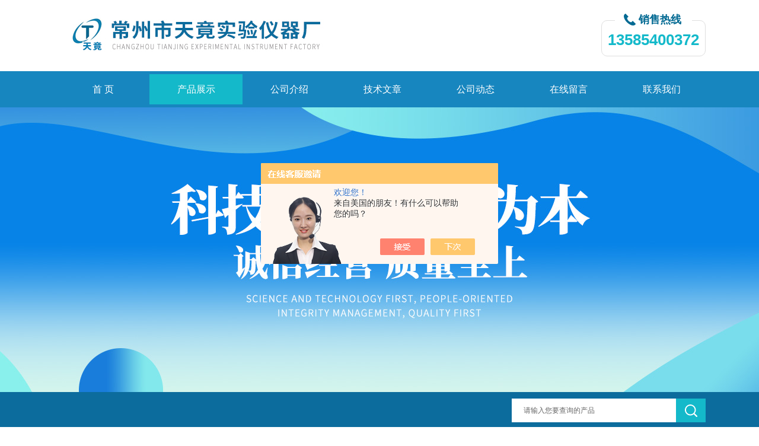

--- FILE ---
content_type: text/html; charset=utf-8
request_url: http://www.tjsyyq.cn/Products-1696941.html
body_size: 8028
content:
<!DOCTYPE html PUBLIC "-//W3C//DTD XHTML 1.0 Transitional//EN" "http://www.w3.org/TR/xhtml1/DTD/xhtml1-transitional.dtd">
<html xmlns="http://www.w3.org/1999/xhtml">
<head>
<meta http-equiv="Content-Type" content="text/html; charset=UTF-8">
<TITLE>双列四孔数显恒温水浴锅HH-4-常州市天竟实验仪器厂</TITLE>
<META NAME="Keywords" CONTENT="双列四孔数显恒温水浴锅">
<META NAME="Description" CONTENT="常州市天竟实验仪器厂所提供的HH-4双列四孔数显恒温水浴锅质量可靠、规格齐全,常州市天竟实验仪器厂不仅具有专业的技术水平,更有良好的售后服务和优质的解决方案,欢迎您来电咨询此产品具体参数及价格等详细信息！">
<script src="/ajax/common.ashx" type="text/javascript"></script>
<script src="/ajax/NewPersonalStyle.Classes.SendMSG,NewPersonalStyle.ashx" type="text/javascript"></script>
<script src="/js/videoback.js" type="text/javascript"></script>
<link rel="stylesheet" type="text/css" href="/Skins/144534/css/css.css">
<script src="/Skins/144534/js/jquery.pack.js"></script>
<script src="/Skins/144534/js/jquery.SuperSlide.js" type="text/javascript"></script>
<!--导航当前状态 JS-->
<script language="javascript" type="text/javascript"> 
	var nav= '2';
</script>
<!--导航当前状态 JS END-->
<link rel="shortcut icon" href="/skins/144534/favicon.ico">
<script type="application/ld+json">
{
"@context": "https://ziyuan.baidu.com/contexts/cambrian.jsonld",
"@id": "http://www.tjsyyq.cn/Products-1696941.html",
"title": "双列四孔数显恒温水浴锅HH-4",
"pubDate": "2009-09-16T17:38:18",
"upDate": "2025-09-02T07:35:47"
    }</script>
<script type="text/javascript" src="/ajax/common.ashx"></script>
<script src="/ajax/NewPersonalStyle.Classes.SendMSG,NewPersonalStyle.ashx" type="text/javascript"></script>
<script type="text/javascript">
var viewNames = "";
var cookieArr = document.cookie.match(new RegExp("ViewNames" + "=[_0-9]*", "gi"));
if (cookieArr != null && cookieArr.length > 0) {
   var cookieVal = cookieArr[0].split("=");
    if (cookieVal[0] == "ViewNames") {
        viewNames = unescape(cookieVal[1]);
    }
}
if (viewNames == "") {
    var exp = new Date();
    exp.setTime(exp.getTime() + 7 * 24 * 60 * 60 * 1000);
    viewNames = new Date().valueOf() + "_" + Math.round(Math.random() * 1000 + 1000);
    document.cookie = "ViewNames" + "=" + escape(viewNames) + "; expires" + "=" + exp.toGMTString();
}
SendMSG.ToSaveViewLog("1696941", "ProductsInfo",viewNames, function() {});
</script>
<script language="javaScript" src="/js/JSChat.js"></script><script language="javaScript">function ChatBoxClickGXH() { DoChatBoxClickGXH('https://chat.chem17.com',127774) }</script><script>!window.jQuery && document.write('<script src="https://public.mtnets.com/Plugins/jQuery/2.2.4/jquery-2.2.4.min.js">'+'</scr'+'ipt>');</script><script type="text/javascript" src="https://chat.chem17.com/chat/KFCenterBox/144534"></script><script type="text/javascript" src="https://chat.chem17.com/chat/KFLeftBox/144534"></script><script>
(function(){
var bp = document.createElement('script');
var curProtocol = window.location.protocol.split(':')[0];
if (curProtocol === 'https') {
bp.src = 'https://zz.bdstatic.com/linksubmit/push.js';
}
else {
bp.src = 'http://push.zhanzhang.baidu.com/push.js';
}
var s = document.getElementsByTagName("script")[0];
s.parentNode.insertBefore(bp, s);
})();
</script>
</head>

<body>
<div class="bodybg">
    <div id="block980">
      <div class="blocktop_li" id="id_0">
        <div class="top_bg">
            <div class="logo"><a href="/"><img src="/Skins/144534/images/logo.jpg" alt="常州市天竟实验仪器厂"/></a></div>
            <div class="top">
                <div><p>销售热线</p></div>
                <span>13585400372</span>
            </div>
        </div>
      </div>
      <div class="cl"></div>
      <div class="mulubg">
        <div class="menu_bg">
          <div class="menu">
            <ul>
              <li id="navId1"><a href="/">首 页</a></li>
              <li id="navId2"><a href="/products.html">产品展示</a></li>
              <li id="navId3"><a href="/aboutus.html" rel="nofollow">公司介绍</a></li>
              <li id="navId4"><a href="/article.html">技术文章</a></li>
              <li id="navId5"><a href="/news.html">公司动态</a></li>
              <li id="navId7"><a href="/order.html" rel="nofollow">在线留言</a></li>
              <li id="navId8"><a href="/contact.html" rel="nofollow">联系我们</a></li>
            </ul>
          </div>
          <div class="cl"></div>
        </div>
      </div>
             
         <script language="javascript" type="text/javascript">
try {
    document.getElementById("navId" + nav).className = "lishow";
}
catch (e) {}
</script>
    
         
         
<!--宽屏banner-->
  <div id="banner_big">
    <div class="picBtnLeft">
      <!--数字按钮-->
      <!--<div class="hd">
        <ul>
          <li></li><li></li>
		</ul>
      </div>-->
      
        <div class="bd">
          <ul>
            <li>
              <div class="bg"></div>
              <div class="pic"><img src="/Skins/144534/images/banner1.jpg"/></div>
              <div class="title"><a></a></div>
            </li>
           
          </ul>
        </div>
      </div>
  <!--<script type="text/javascript">jQuery("#banner_big .picBtnLeft").slide({ mainCell:".bd ul",autoPlay:true });</script>-->
    </div>
<!--宽屏banner end-->
  
  <div class="blockmid">
    <div class="dj250_tl1">
	  <div class="dj250_tl1_conter">
        <div class="sousuo" style=" margin-bottom:10px;">
 <form name="form1" method="post" action="/products.html" onsubmit="return checkform(form1)">
    <input name="" type="submit" class="ss_an"  value=""/> 
   <input type="text" name="keyword"   class="ss_input" value="请输入您要查询的产品" onfocus="this.value=''" />
 </form> 
         </div>
	   </div>
    </div>
  </div>
<script src="http://www.chem17.com/mystat.aspx?u=tjouyang"></script>      
<div class="main clear clearfix">
  <div class="mainright">
      <div class="mainright_li">
        <div class="right_box">
          <div class="dj250_tl3_cpzs_tit clearfix">
            <p>产品展示<span>PRODUCTS</span></p>
            <div class="dj250_tl3_cpzs_more">您当前的位置：<a href="/">首页</a> &gt; <a href="/products.html">产品展示</a> &gt; <a href="/ParentList-354196.html">数显恒温油浴锅/水浴锅/水箱</a> &gt; <a href="/SonList-358709.html">四孔双列数显恒温水浴锅</a> > HH-4双列四孔数显恒温水浴锅
            
               </div>
          </div>
          
        
          <div class="gycp_big1">
            <div class="jswzlist11">
            
                <div class="abouter_n">
                  
                  <div id="pro_detail_box01"><!--产品图片和基本资料-->
                <div class="proimgbox"><a href="http://img61.chem17.com/gxhpic_20ef8a2325/562a3dfe8b13d6a63040afa8560f093c2aa20a4cd110c587d56739d5b7f5890621685fe2398e416c.jpg" class="proimg" target="_blank"><img src="http://img61.chem17.com/gxhpic_20ef8a2325/562a3dfe8b13d6a63040afa8560f093c2aa20a4cd110c587d56739d5b7f5890621685fe2398e416c.jpg" alt="双列四孔数显恒温水浴锅"/><i class="iblock"></i></a></div>
                <div id="pro_detail_text"><!--产品基本信息-->
                  <h1>双列四孔数显恒温水浴锅</h1>
                  <div class="pro_ms">
                  	<div class="cs_wrap">
                        <p class="cs">更新时间：2025-09-02</p>
                        <p class="cs">访问量：2397</p>
                        <p class="cs">厂商性质：生产厂家</p>
                        <p class="cs">生产地址：江苏金坛</p>
                    </div>
                    <div class="bt">简要描述：</div>
                    <div class="desc">双列四孔数显恒温水浴锅水槽选用进口优质不锈钢板和精密机械加工工艺制造，具有耐高温，耐腐蚀的特点。控温装置采用高稳定性运算放大器和双积分高精度A/D转换技术：远红外加热技术设计而成，加上磁力搅拌，产品热平衡时间短，温度波动性小，均匀性好，LED显示准确、直观。</div>
                  </div>
                  <div class="pro_btn">
                     <a href="#order" class="zxxj">在线询价</a>
                     <a href="/contact.html" class="lxwm">联系我们</a>
                  </div>
                </div><!--产品基本信息-->
              </div>
                  
                  
                  <div class="pro_cont">
                    <div id="tabs2">
                      <div class="menub1_1" >产品介绍</div>
		            </div>
		
                    <div style=" margin-top:35px; width:780px;">
                    <p><strong>一、数显恒温水浴锅</strong>用途：</p><p><strong>双列四孔数显恒温水浴锅</strong>广泛用于蒸馏、干燥、浓缩以及温渍化学药品或生物制品。</p><p>&nbsp;</p><p><strong>二、特点：</strong></p><p><strong>双列四孔数显恒温水浴锅</strong>选用进口优质不锈钢板和精密机械加工工艺制造，具有耐高温，耐腐蚀的特点。控温采用微电脑PID技术，很好的解决了水温过冲现象，产品具有热平衡时间短，温度波动性小，均匀性好，LED显示准确、直观。</p><p>&nbsp;</p><p><strong>三、数显恒温水浴锅</strong>常用型号技术参数：</p><p><table border="0" cellspacing="1" cellpadding="0" width="100%">    <tbody>        <tr>            <td width="13%">            <div align="left">规格型号</div>            </td>            <td width="13%">            <div align="center">HH-1</div>            </td>            <td width="13%">            <div align="center">HH-2</div>            </td>            <td width="14%">            <div align="center">HH-4</div>            </td>            <td width="11%">            <div align="center">HH-6</div>            </td>            <td width="13%">            <div align="center">HH-8</div>            </td>        </tr>        <tr>            <td width="13%">            <div align="left">型式</div>            </td>            <td width="13%">            <div align="center">单列</div>            </td>            <td width="13%">            <div align="center">单列</div>            </td>            <td width="14%">            <div align="center">双列</div>            </td>            <td width="11%">            <div align="center">双列</div>            </td>            <td width="13%">            <div align="center">双列</div>            </td>        </tr>        <tr>            <td width="13%">            <div align="left">电源</div>            </td>            <td colspan="7">            <div align="center">220V 50-60HZ</div>            </td>        </tr>        <tr>            <td width="13%">            <div align="left">加热功率</div>            </td>            <td width="13%">            <div align="center">300W</div>            </td>            <td width="13%">            <div align="center">600W</div>            </td>            <td width="14%">            <div align="center">800W</div>            </td>            <td width="11%">            <div align="center">1500W</div>            </td>            <td width="13%">            <div align="center">2000W</div>            </td>        </tr>        <tr>            <td width="13%">            <div align="left">控温范围</div>            </td>            <td colspan="7">            <div align="center">RT-100℃</div>            </td>        </tr>        <tr>            <td width="13%">            <div align="left">水温波动</div>            </td>            <td colspan="7">            <div align="center">&le;0.5℃</div>            </td>        </tr>        <tr>            <td width="13%">            <div align="left">控温精度</div>            </td>            <td colspan="7">            <div align="center">&le;1℃</div>            </td>        </tr>        <tr>            <td width="13%">            <div align="left">工作容积<br />            （cm3）</div>            </td>            <td width="13%">            <div align="left">18&times;18&times;13</div>            </td>            <td width="13%">            <div align="left">32&times;18&times;13</div>            </td>            <td width="14%">            <div align="left">32&times;32&times;13</div>            </td>            <td width="11%">            <div align="left">47&times;32&times;13</div>            </td>            <td width="13%">            <div align="left">62&times;32&times;13</div>            </td>        </tr>    </tbody></table></p><p>&nbsp;</p><p><strong>四、</strong>使用方法：</p><p>首先将水槽中加入水，水位离锅盖约4cm，接通电源，打开电源开关，按下功能键（set），调节上升或下降键，选择您所需要的温度，选定好后，再按一下功能键退出，即能按您设定温度运行。使用完毕，将水倒出并擦拭干净。</p><p>&nbsp;</p><p><strong>五、</strong>注意事项：<br />1、使用时外壳应妥善接地，以免发生意外；<br />2、严禁各种溶液进入控制室内，以免损坏主机；<br />3、严禁水箱内无水加热，以免烧坏加热管；<br />4、当仪器发生故障时，请懂电器的师傅检查或通知我厂维修，也可参照我提供的解决方案<br />。<br /><br />&nbsp;</p>
                    <link rel="stylesheet" type="text/css" href="/css/MessageBoard_style.css">
<script language="javascript" src="/skins/Scripts/order.js?v=20210318" type="text/javascript"></script>
<a name="order" id="order"></a>
<div class="ly_msg" id="ly_msg">
<form method="post" name="form2" id="form2">
	<h3>留言框  </h3>
	<ul>
		<li>
			<h4 class="xh">产品：</h4>
			<div class="msg_ipt1"><input class="textborder" size="30" name="Product" id="Product" value="双列四孔数显恒温水浴锅"  placeholder="请输入产品名称" /></div>
		</li>
		<li>
			<h4>您的单位：</h4>
			<div class="msg_ipt12"><input class="textborder" size="42" name="department" id="department"  placeholder="请输入您的单位名称" /></div>
		</li>
		<li>
			<h4 class="xh">您的姓名：</h4>
			<div class="msg_ipt1"><input class="textborder" size="16" name="yourname" id="yourname"  placeholder="请输入您的姓名"/></div>
		</li>
		<li>
			<h4 class="xh">联系电话：</h4>
			<div class="msg_ipt1"><input class="textborder" size="30" name="phone" id="phone"  placeholder="请输入您的联系电话"/></div>
		</li>
		<li>
			<h4>常用邮箱：</h4>
			<div class="msg_ipt12"><input class="textborder" size="30" name="email" id="email" placeholder="请输入您的常用邮箱"/></div>
		</li>
        <li>
			<h4>省份：</h4>
			<div class="msg_ipt12"><select id="selPvc" class="msg_option">
							<option value="0" selected="selected">请选择您所在的省份</option>
			 <option value="1">安徽</option> <option value="2">北京</option> <option value="3">福建</option> <option value="4">甘肃</option> <option value="5">广东</option> <option value="6">广西</option> <option value="7">贵州</option> <option value="8">海南</option> <option value="9">河北</option> <option value="10">河南</option> <option value="11">黑龙江</option> <option value="12">湖北</option> <option value="13">湖南</option> <option value="14">吉林</option> <option value="15">江苏</option> <option value="16">江西</option> <option value="17">辽宁</option> <option value="18">内蒙古</option> <option value="19">宁夏</option> <option value="20">青海</option> <option value="21">山东</option> <option value="22">山西</option> <option value="23">陕西</option> <option value="24">上海</option> <option value="25">四川</option> <option value="26">天津</option> <option value="27">新疆</option> <option value="28">西藏</option> <option value="29">云南</option> <option value="30">浙江</option> <option value="31">重庆</option> <option value="32">香港</option> <option value="33">澳门</option> <option value="34">中国台湾</option> <option value="35">国外</option>	
                             </select></div>
		</li>
		<li>
			<h4>详细地址：</h4>
			<div class="msg_ipt12"><input class="textborder" size="50" name="addr" id="addr" placeholder="请输入您的详细地址"/></div>
		</li>
		
        <li>
			<h4>补充说明：</h4>
			<div class="msg_ipt12 msg_ipt0"><textarea class="areatext" style="width:100%;" name="message" rows="8" cols="65" id="message"  placeholder="请输入您的任何要求、意见或建议"></textarea></div>
		</li>
		<li>
			<h4 class="xh">验证码：</h4>
			<div class="msg_ipt2">
            	<div class="c_yzm">
                    <input class="textborder" size="4" name="Vnum" id="Vnum"/>
                    <a href="javascript:void(0);" class="yzm_img"><img src="/Image.aspx" title="点击刷新验证码" onclick="this.src='/image.aspx?'+ Math.random();"  width="90" height="34" /></a>
                </div>
                <span>请输入计算结果（填写阿拉伯数字），如：三加四=7</span>
            </div>
		</li>
		<li>
			<h4></h4>
			<div class="msg_btn"><input type="button" onclick="return Validate();" value="提 交" name="ok"  class="msg_btn1"/><input type="reset" value="重 填" name="no" /></div>
		</li>
	</ul>	
    <input name="PvcKey" id="PvcHid" type="hidden" value="" />
</form>
</div>

                    </div>
                  </div>
                  <div class="fenpian">
                      <div class="fl">上一篇： <a href="/Products-1696730.html">HH-S2双孔数显恒温水浴锅</a></div>
                      <div class="fr">下一篇：<a href="/Products-1696946.html">HH-S11.4单列四孔数显恒温水浴锅</a></div>
                  </div>
                </div>
              </div>
              <div class="cl"></div>
            </div>
          </div>
    
      <div class="cl"></div>
    </div>
  </div>
<div class="mainleft">
	    <div class="dj250_tl3_left">
        <div class="xn_c_index_508_topbox">
          <span class="xn_c_index_508_cnName">产品中心</span>
          <span class="xn_c_index_508_onLine">Products</span>
        </div>
        <div class="xn_c_index_508_tbox">
          <ul class="xn_c_index_508_tul">
            
            <li class="mc_tli">
            <a href="/ParentList-354196.html" class="mc_tname curr" onMouseOver="showsubmenu('数显恒温油浴锅/水浴锅/水箱')">数显恒温油浴锅/水浴锅/水箱</a>
              <div class="mc_t2main" style="display: block;">
                <div class="mc_t2mbox">
                  <div id="submenu_数显恒温油浴锅/水浴锅/水箱" style="display:none">
                    
                    <a href="/SonList-969247.html">超级油浴锅</a>
                    
                    <a href="/SonList-354421.html">超级恒温水浴</a>
                    
                    <a href="/SonList-354256.html">恒温油浴锅</a>
                    
                    <a href="/SonList-354255.html">数显恒温水箱</a>
                    
                    <a href="/SonList-358707.html">双孔数显恒温水浴锅</a>
                    
                    <a href="/SonList-354254.html">单孔数显恒温水浴锅</a>
                    
                    <a href="/SonList-358709.html">四孔双列数显恒温水浴锅</a>
                    
                    <a href="/SonList-358708.html">四孔单列数显恒温水浴锅</a>
                    
                    <a href="/SonList-358710.html">六孔双列数显恒温水浴锅</a>
                    
                    <a href="/SonList-358711.html">六孔单列数显恒温水浴锅</a>
                    
                    <a href="/SonList-358713.html">八孔双列数显恒温水浴锅</a>
                    
                    <a href="/SonList-354777.html">干浴锅/数显恒温砂浴</a>
                    </div>
                  </div>
                  <div class="xn_c_index_508_t2mzz"></div>
                </div>
              </li>
              
               <li class="xn_c_index_508_tli">
            <a href="/products.html" class="mc_tname curr">查看更多</a></li>
            </ul>
          </div>
        </div>
		<div style="clear:both"></div>
        <div class="left_box">
    <div class="side_title" data="1">
        <div class="side_title_left">
        </div>
        <div class="side_title_middle">
            <span>相关文章</span>
        </div>
        <div class="side_title_right">
        </div>
    </div>
    <div class="side_boder">
      <div class="lxwm">
        <dd>
        
          <dl><a href="/Article-951024.html">电沙浴对易溢易燃物品加热时尤为适用</a></dl>
        
          <dl><a href="/Article-3216642.html">说说溶浆机在使用中的注意事项</a></dl>
        
          <dl><a href="/Article-3913321.html">分液漏斗振荡器：实验室中的得力助手</a></dl>
        
          <dl><a href="/Article-66657.html">数显恒温摇瓶柜 使用说明书</a></dl>
        
          <dl><a href="/Article-922380.html">自动液液萃取装置概述</a></dl>
        
          <dl><a href="/Article-40615.html">低温恒温槽（低温循环槽）原理</a></dl>
        
          <dl><a href="/Article-798628.html">电沙浴的使用方法及其工作环境介绍</a></dl>
        
          <dl><a href="/Article-46464.html">溶浆机：医疗领域的精密助手</a></dl>
        
          <dl><a href="/Article-4046169.html">大容量高速离心机探秘之旅</a></dl>
        
          <dl><a href="/Article-723452.html">多用调速振荡器的维护保养方法</a></dl>
        
        </dd>
      </div>
		
    </div>
</div>
      </div>
</div>
<div class="cb"></div>
<div class="footWrap">
    <div class="footer c_wrap clear clearfix">
      <div class="fnav">
        <a href="/">首 页</a>|
        <a href="/products.html">产品展示</a>|
        <a href="/aboutus.html" rel="nofollow">公司介绍</a>|
        <a href="/article.html">技术文章</a>|
        <a href="/news.html">公司动态</a>|
        <a href="/order.html" rel="nofollow">在线留言</a>|
        <a href="/contact.html" rel="nofollow">联系我们</a>
      </div>
      <div class="footlast">
        <p class="fl p01" style="color:#FFF;">
        <img src="/Skins/144534/images/foot_logo.png" alt=""><br/> 
        </p>
        <div class="f_wz fl">
          &copy;2025 &nbsp; 版权所有：常州市天竟实验仪器厂&nbsp;&nbsp;&nbsp;<a href="http://beian.miit.gov.cn/" target="_blank" rel="nofollow">备案号：苏ICP备2023013096号-1</a><br>  
           技术支持：<a href="http://www.chem17.com" target="_blank" rel="nofollow">化工仪器网</a>  地址：江苏省金坛市金城工业园区红山路22号  <A href="http://www.chem17.com/login" target="_blank" rel="nofollow">管理登陆</A>&nbsp;&nbsp;&nbsp;<a href="/sitemap.xml" target="_blank">sitemap.xml</a><br>
			
        </div>
        <div class="fl p02"><img src="/Skins/144534/images/weixin.png"><span>微信二维码</span></div>
        </div>
    </div>
</div>
<!--底部信息结束-->

<div id="gxhxwtmobile" style="display:none;">13585400372</div> 
<div class="silide_qq" style="display:none;">
	<div class="tlt1">在线咨询</div>
    <div class="conn">
        
        <a onclick="ChatBoxClickGXH()" href="#" target="_self" class="qq_btn"><img src="/skins/144534/images/qq.png" title="点击这里给我发消息" align="absmiddle"></a>
        <div class="lines"></div>
        <div class="tlt">咨询热线</div>
        <div class="zxrx">
            <p>0519-82879700</p>
        </div>
        <div class="lines"></div>
        <img src="/skins/144534/images/weixin.png" class="code" />  
    </div>
    <a href="javascript:;" title="关闭" class="close">[关闭]</a>
</div>


<script type="text/javascript" src="/Skins/144534/js/pt_js.js"></script>




 <script type='text/javascript' src='/js/VideoIfrmeReload.js?v=001'></script>
  
</html>
</body>

--- FILE ---
content_type: text/css
request_url: http://www.tjsyyq.cn/Skins/144534/css/css.css
body_size: 9989
content:
/* CSS Document */
*{ margin:0;}
* { padding:0; margin:0;}
a {text-decoration:none; color:#333;}
a:hover {text-decoration:none; color:#14b9ca;}
.red { color:#F00;}
img { border:0;}
ul,li{ margin:0;padding:0;list-style:none;}
.cl { clear:both;}
.clearfix{ zoom:1;}
.clearfix:after{ 
  content:".";
  display:block; 
  visibility:hidden;
  height:0;
  clear:both;}
.cb{ clear:both;}
.clear{ clear:both;}
.clearfix:after{ content:'.'; clear:both; display:block; height:0; visibility:hidden; line-height:0px;}
.clearfix{ zoom:1}
td{border:1px solid #dedede;}
BODY{FONT-SIZE: 14px;FONT-FAMILY: "΢���ź�","Microsoft Yahei",arial,"����";/*BACKGROUND: url(../Images/Bg.jpg) 0px 0px;*/COLOR: #333;PADDING-BOTTOM: 0px;PADDING-TOP: 0px;PADDING-LEFT: 0px;MARGIN: 0px;LINE-HEIGHT: 2;PADDING-RIGHT: 0px}
.middle_3l_box {width:568px; margin:0 auto;margin-bottom: 20px; overflow:hidden;}
#prolist_box dd{ clear:both; border-bottom:1px dashed #ddd; padding-bottom:10px; padding-top:10px; clear:both; height:130px;}
#prolist_box dd:hover{ background:#f1f1f1;}
#prolist_box dd .zh_img{ float:left;border:1px solid #ddd; line-height:100px; height:125px; width:125px; background:#fff; text-align:center; margin-left:10px;}
#prolist_box dd img{ vertical-align:middle; }
#prolist_box dd .pro_name{ float:left; margin-left:60px; font-size:12px; width:200px; overflow:hidden; height:125px; }
#prolist_box dd .pro_name h1{ font-size:14px; line-height:20px; font-weight:bold; margin-bottom:5px;}
#prolist_box dd .pro_name h1 a{ color:#333333;}
#prolist_box dd .pro_name h1 a:hover{ color:#db1515;}
#prolist_box dd .pro_name h1 a br{ float:left; display:none;}
#prolist_box dd .pro_name p{color:#666; line-height:20px; height:20px; overflow:hidden; margin-bottom:5px;}
#prolist_box dd .pro_name .pro_xxjsan{ display:block; color:#666; width:125px;}
#prolist_box dd .pro_name .pro_xxjsan:hover{ color:#FF0000;}
#prolist_box dd .pro_ms{ float:left; height:125px; line-height:22px; overflow:hidden; width:290px;}
#prolist_box dd .zh_img span{width:100px;text-align:center;border:0px solid #fff;line-height:100px;height:100px;font-size:100px;}
*>#ind_pro_img .proimg{font-size:12px;}

body,html{min-width:1183px;}


.topline_bg {background-color: #F2FEFD;height:30px;}
.topline {width: 1100px;margin: 0 auto;color: #333;}
.topline_welcom {height: 30px;line-height: 30px;float: left;}
.topline_lianxi { height: 30px; line-height: 30px;float: right;}
.blocktop_li{margin:0 auto;width:100%;}
.top_bg{width:1100px; margin:0 auto;}
.logo{float:left;}
.top_bg .top{ float:right;border:1px solid #dedede;margin-top:34px;border-radius:10px;}
.top_bg .top div{}
.top_bg .top div p{width:75px;margin:-14px auto 0;padding:0 15px 0 40px;background:#fff url(../images/top_tel.png) 15px center no-repeat;font-size:18px;font-weight:bold;color:#036a93;line-height:24px;}
.top_bg .top span{display:block;font-size:26px;font-weight:bold;color:#14b9ca;line-height:24px;padding:10px 10px 15px;}
.mulubg{margin:0 auto;width:100%;background-color: #1786bf;height:61px;} 
.menu{height: 61px;line-height: 61px;width: 1100px;margin: 0 auto;font-size: 14px;}

.menu .lishow a{color: #fff;background-color: #14b9ca;width: 100%;float: left;height:51px;margin-top: 5px;text-decoration: none;}
.menu li {width: 157px;float: left;}
.menu li a{color: #fff;width: 100%;display: block;text-align: center;height: 51px;line-height: 51px;margin:5px;font-size: 16px;}
.menu li a:hover {color: #fff;background-color: #14b9ca;width: 100%;float: left;height:51px;margin-top: 5px;text-decoration: none;}

/*----����*banner----*/
#banner_big{ height:480px; width:100%;  background:none; clear:both; position:relative; z-index:999}
#banner_big .picBtnLeft { height:480px; position:relative; zoom:1; width:100%; overflow:hidden;}
/*----Բ���л���ť----*/
#banner_big .picBtnLeft .hd {width:135px; height:10px; position:absolute; left:50%; margin-left:-30px; text-align:center; bottom:30px; z-index:10;  }
#banner_big .picBtnLeft .hd ul { overflow:hidden; zoom:1; display:block; height:12px; width:110px; padding:5px 15px 5px 15px;}
#banner_big .picBtnLeft .hd ul li {float:left; _display:inline; cursor:pointer; text-align:center;  -moz-border-radius: 15px;   -webkit-border-radius: 15px;  border-radius:15px;  width:12px; height:12px; background:#0c6c9d; overflow:hidden; margin-right:5px; margin-left:5px;  }
#banner_big .picBtnLeft .hd ul li.on {background: #fff;}

#banner_big .picBtnLeft .bd {height:480px; left: 50%; margin-left: -960px; position: absolute; width: 1920px;}
#banner_big .picBtnLeft .bd img { height:480px; width:1920px; z-index:1;}
#banner_big .picBtnLeft .bd li { position:relative; zoom:1; width:1920px;  display:inline-block; }
#banner_big .picBtnLeft .bd li .pic { position:relative; z-index:0; line-height:0px; }
#banner_big .picBtnLeft .bd li .bg { display:none;}
#banner_big .picBtnLeft .bd li .title { display:none;}
#banner_big .picBtnLeft .bd a img { padding-top: 0px!important}
/*----����*����----*/


.blockmid{margin: 0 auto;width: 100%;/* margin-top:10px; */background-color: #0c6c9d;}
.dj250_tl1 {width: 100%;height: 62px;/*background: url(../images/search_bar.jpg) center no-repeat;*/}
.cb{ clear:both;}
.zuotel{width: 250px;height: 92px;}
.dj250_tl1_conter{width:1100px;height: 862px;margin:0 auto;}
.dj250_tl1_conter .zycp{float:left;width: 632px;font-size:15px;color:#fff;line-height: 62px;overflow: hidden;text-overflow: ellipsis;white-space:nowrap;}
.dj250_tl1_tel p{ font-size:12px;}
.dj250_tl1_tel{background: url(../images/phone.jpg) left no-repeat; width:220px; height:60px; float:left; color:#187462;margin-top:20px;font-size:26px; padding-left:50px;font-family:impact;line-height: 30px;}
.sousuo{/*width: 460px;*/height: 40px;float: right;padding-top: 11px;}
.sousuo .ss_input{float:right;width: 254px;height:40px;line-height:20px;border: none;padding:0 3px 0 20px;color:#666;outline: none;}
.sousuo .ss_an{float:right;height:40px;line-height:40px;width:50px;background: #14b9ca url(../images/ss_an.png) center center no-repeat;border:none;color:#fff;cursor:pointer;outline: none;}
.dj250_rtool{width:580px;height: 20px;float:right;margin-top: 30px;overflow: hidden;}
.dj250_rtool1{font-family:"΢���ź�";font-size:16px;color:#197463;width:580px;line-height:20px;font-size: 15px;}
.dj250_rtool1 a{text-decoration:none;margin-right: 5px;}
.blocktopwz{margin:0;width:100%;}
.dj250_tl2 {width:100%;/* height:329px; */background-color: #f1f1f1;overflow:hidden;}
.dj250_tl2_conter{width:1100px;margin:0 auto;overflow: hidden;padding: 50px 0;}
.dj250_tl2_left{ width:270px; height:270px; float:left; border:#e5e5e5 5px solid; background-color:#FFF; margin-top:24px;}
.dj250_tl2_left td{ width:270px; height:270px;}
.dj250_tl2_left img{ border:none;}
.dj250_banner_tab {height:20px;left:195px; top:250px;position:absolute;z-index:999;}
.dj250_banner_tab_li {float:left;list-style:none;text-align:center; margin-left:2px; background:#999999; width:15px; height:13px; padding-top:2px; cursor:pointer;}
.dj250_banner_tab_li2 {float:left;list-style:none;text-align:center; margin-left:2px; background:#FF0000; color:#FFFFFF; padding-top:2px; width:15px; height:13px;cursor:pointer;}
.dj250_banner_tab img {border:none;}
.dj250_banner_dt{ width:270px; height:270px; position:relative; overflow:hidden; }
.dj250_banner_dt_tu{ width:270px; height:270px;}
.dj250_banner_dt_tu2{ width:270px; height:270px; display:none;}
.dj250_banner_dt_tu img{ width:270px; height:270px;}
.dj250_banner_dt_tu2 img{ width:270px; height:270px;}
.dj250_tab_img {border:1px solid #FFFFFF;height:13px;margin-top:3px;width:13px; cursor:pointer;}
.dj250_banner_dt img{ border:none;}
.dj250_tl2_newlist{width: 500px;float:left;padding: 15px 20px 30px;font-family:"΢���ź�";background: #fff;}
.dj250_tl2_newlist p{font-size: 22px;color: #0c6c9d;float:left;font-weight: bold;}
.dj250_tl2_newlist span{color: #0c6c9d;padding-left: 8px;font-size:15px;font-style: normal;font-weight: normal;}
.dj250_tl2_newlist ul{ margin:0; padding:0;height:256px;}
.dj250_tl2_newlist li{width: 100%;height:41px;line-height:41px;font-size:14px;list-style:none;font-family:"΢���ź�";overflow:hidden;border-bottom: 1px dashed #c5c5c5;}
.dj250_tl2_newlist li a{color: #555;text-decoration:none;overflow: hidden;text-overflow: ellipsis;white-space:nowrap;width: 404px;display:block;float:left;}
.dj250_tl2_newlist li span{display:block;float:right;font-size:13px;color: #999;}
.dj250_tl2_right{font-family:"΢���ź�";background: #fff;width: 500px;float: right;padding: 15px 20px 30px;}
.dj250_tl2_right p{font-size: 22px;color: #0c6c9d;float:left;font-weight: bold;}
.dj250_tl2_right span{color: #0c6c9d;padding-left: 8px;font-size:15px;font-weight: normal;}
.dj250_tl2_right ul{ margin:0; padding:0;height:256px;}
.dj250_tl2_right li{width: 100%;height:41px;line-height:41px;font-size:14px;list-style:none;font-family:"΢���ź�";overflow:hidden;border-bottom: 1px dashed #dedede;}
.dj250_tl2_right li a{color: #555;text-decoration:none;overflow: hidden;text-overflow: ellipsis;white-space:nowrap;width: 405px;display:block;float:left;}
.dj250_tl2_right li span{display:block;float:right;font-size:13px;color: #999;}

.blocktopcp{margin:0;width:100%;}
.dj250_tl3 { width:1100px; margin:0 auto;margin-top: 45px;}
.dj250_tl3_left{width:300px;float:left;background-color: #0c6c9d;}
.dj250_tl3_cpzs{ width:770px; float:right;}
.xn_c_index_508_topbox{/* padding-left: 31px; */width: 300px;height: 97px;line-height:32px;overflow:hidden;left:0;top:0;z-index:33;text-align: center;}
.xn_c_index_508_tbox{width: 300px;float:left;/* margin-top: 10px; */background-color: #ffffff;padding-bottom:20px;/* border: 3px solid #0c6c9d; */padding: 11px 0px 20px;}

.xn_c_index_508_tul li div .mc_t2mbox{background: #eeeeee;}
.xn_c_index_508_tbox li{position:relative;border-bottom: 1px solid #eeeeee;}
.mc_tname{height: 50px;line-height: 50px;display: block;font-size: 16px;overflow: hidden;padding-left: 31px;color: #ffffff;overflow: hidden; text-overflow: ellipsis; white-space:nowrap;}
.xn_c_index_508_tbox li:hover .mc_tname,.mc_tname.curr{background-color:#0c6c9d;border:0;}
.xn_c_index_508_tbox li:hover .mc_tname,.mc_tname.curr{color: #ffffff;text-decoration: none;}
.mc_t2main{display:none;}
.mc_t2mbox{height:auto;overflow:hidden;position:relative;z-index:25;}
.mc_t2main a{cursor: pointer;height:30px;line-height:30px;overflow:hidden;display:block;font-size: 14px;color: #585858;white-space:nowrap;padding:5px 10px;margin-left: 20px;overflow: hidden;text-overflow: ellipsis;white-space:nowrap;}
.mc_t2main a:hover,.mc_t2main a.curr2{}
.xn_c_index_508_tbox li:hover .mc_t2main{}
.xn_c_index_508_tbox li>a{cursor: pointer;}
.curr2{color: #e7bd6c!important;display: block;cursor: pointer;}
.xn_c_index_508_cnName{display: block;color: #ffffff;font-size: 28px;margin-top: 20px;font-family:"΢���ź�";/* font-weight: bold; */}
.xn_c_index_508_onLine{display: block;color: #ffffff;font-size: 15px;text-transform: uppercase;}
.dj250_tl3_cpzs_tit {width:770px;float:left;height: 60px;line-height:60px;margin-bottom: 15px;border-bottom: 1px solid #dedede;}
.dj250_tl3_cpzs_tit p{font-size: 24px;color:#0c6c9d;float:left;font-family:"΢���ź�";/* font-weight: bold; */}
.dj250_tl3_cpzs_tit span{color: #0c6c9d;padding-left: 8px;font-weight: 400;font-family:"΢���ź�";font-size: 20px;}
.dj250_tl3_cpzs_more{float:right;max-width:500px;overflow: hidden; text-overflow: ellipsis; white-space:nowrap;}
.dj250_tl3_cpzs_more a{font-size: 14px;}
.procp{clear: both;}
.dj250_tl3_cpzs ul{ width:770px; margin:0; padding:0;}
.dj250_tl3_cpzs li{ float:left; list-style:none;}
.dj250_tl3_cpzs_tu{width:236px;height:236px;border: #eaeaea 1px solid;margin: 0 8px 8px 0;position:relative;display:table-cell;text-align:center;vertical-align:middle;}
.dj250_tl3_cpzs_tu a{text-align:center;position:static;+position:absolute;top:50%;}
.dj250_tl3_cpzs_tu img{ border:none;}
.dj250_tl3_cpzs_tu .honor_img{ max-width:196px; max-height:140px;}
.dj250_tl3_cpzs_name{ width:236px; padding:5px; height:40px; line-height:40px; overflow:hidden; font-size:14px;font-family:"΢���ź�"; text-align:center;}
.dj250_tl3_cpzs_name a{color: #555;text-decoration:none;font-size: 16px;}
.dj250_tl3_cpzs_name a:hover{text-decoration:none;color: #0c6c9d;}

.blocktopus{margin:0 auto;width:1100px}
.dj250_tl4 { width:1100px; height:320px;}
.dj250_tl4_cpzs_tit {width:1100px; float:left;  height:90px; line-height:68px;}
.dj250_tl4_cpzs_tit p{font-size: 28px;color:#0c6c9d;float:left;font-family:"΢���ź�";font-weight: bold;}
.dj250_tl4_cpzs_tit span{color: #0c6c9d;padding-left: 8px;font-weight: 400;font-family:"΢���ź�";font-size: 24px;}
.dj250_tl4_cpzs_more {font-size: 14px; float:right;}
.dj250_tl4_cpzs_more a{color:#0c6c9d;font-size: 17px;}
.dj250_tl4_cpzs_more1 {font-size: 14px;float:right;margin-top: 8px;}
.dj250_tl4_cpzs_more1 a{color: #0c6c9d;}
.dj250_tl4_left{ width:1100px; float:left; padding-top:25px;}
.dj250_tl4_leftnr{width: 732px;float: right;font-size: 14px;font-family:"΢���ź�";color:#666;height:175px;line-height: 30px;overflow:hidden;text-indent:2em;padding-left: 18px;margin-top: 10px;}
.dj250_tl4_right{ width:330px; float:right; padding-top:25px;}
.dj250_tl4_right_tit{ width:330px; height:60px; }
.dj250_tl4_right_nr{ width:318px; height:165px; border:#C9C9C9 1px solid; background-color:#FFF; padding:5px; margin:0 auto;clear: both;}
.dj250_tl5_right_tit {width:330px; float:left;  height:68px; line-height:68px;background: url(../images/fenjie.png) 0 55px no-repeat;}
.dj250_tl5_right_tit p{font-size: 22px;color:#0c6c9d; float:left;font-family:"΢���ź�";}
.dj250_tl5_right_tit span{color:#7f7f7d;padding-left: 5px;font-weight: 400;font-family:"΢���ź�";}
.dj250_tl5_cpzs_more {font-size: 14px; float:right;}
.dj250_tl5_cpzs_more a{color:#0c6c9d;}


.blocktop_li{margin:0 auto; max-width:1490px;}
.right_title1{width:1100px;margin:0 auto; height:38px; background-color:#0c6c9d;}
.right_title1 span{ font-size: 22px;line-height: 38px;color: #fff;padding-left: 5px;font-family: "΢���ź�";}
.gycp_big{width:1100px;margin:0 auto;}
.gycp_big ul{margin-top:5px;}
.gycp_big ul li{ float:left;width: 245px;padding:10px; margin-right:10px !important; background-color:#f1f1f1;}
.gycp_big ul li a{display: block;width: 100%;height: 100%;}
.gycp_big ul li .pic{width: 100%;height: 210px;background: #fff;overflow: hidden;line-height: 210px;font-size: 0;position: relative;display: flex;justify-content: center;align-items: center;display: -webkit-box;-webkit-box-pack: center;-webkit-box-align: center;}
.gycp_big ul li .pic img{max-width:230px; max-height:210px;}
.gycp_big ul li .tit{width: 100%;height: 30px;line-height: 30px;font-size: 16px;text-overflow: ellipsis;white-space: nowrap;overflow: hidden;color: #666;padding-top: 15px;}

.blocktop_jp{margin:0 auto;width:100%;height:405px;background-color: #0c6c9d;margin-top: 10px;}
.jpzhu{width:1100px; margin:0 auto; padding-top:25px;}
.jpzhu_tit{width:100%;height: 68px;}
.jpzhu_tit p{font-size: 24px;float:left;color:#fff;font-family: "΢���ź�";font-weight: bold;}
.jpzhu_tit span{color: #ffffff;padding-left: 8px;font-family: "΢���ź�";font-size: 20px;font-weight: normal;}
.jpzhu_more {height: 68px;line-height: 35px;}
.jpzhu_more a{color: #ffffff;font-size: 15px;float:right;font-family: "΢���ź�";font-weight: normal;}
.jpzhu .pro {width: 100%;clear: both;}
.tempWrap{overflow: hidden;position: relative;width: 1100px;}
.inx_pro{position: relative;width: 1130px;}
.inx_pro1{position: relative;width: 1130px; height:300px;}
.inx_pro ul{width: 930px;position: relative;overflow: hidden;padding: 0px;margin: 0px;left: -623.4px;}
.inx_pro ul li{float: left;width: 245px;padding: 10px;margin-right: 10px !important;background: #f1f1f1;}
.a-box { display: block; width: 100%;height: 100%;}
.inx_pro ul li .pic{width: 100%;height: 210px;background: #fff;overflow: hidden;line-height: 210px;font-size: 0;position: relative;display: flex;justify-content: center;align-items: center;display: -webkit-box;-webkit-box-pack: center;-webkit-box-align: center;}
.inx_pro ul li .pic img{max-width:230px; max-height:210px;}
.inx_pro ul li .tit{width: 100%;height: 30px;line-height: 30px;font-size: 16px;text-overflow: ellipsis;white-space: nowrap;overflow: hidden;color: #666;padding-top: 15px;}
.pro li span {width: 100%; display: inline-block;height: 32px; line-height: 32px; font-size: 14px; color: #999; -webkit-transition: .3s; -o-transition: .3s;
transition: .3s;overflow: hidden; text-overflow: ellipsis; white-space: nowrap;}
.picScroll .prev { display: block;width: 40px; height: 72px;overflow: hidden;cursor: pointer;background: url(../images/left.png) no-repeat; position: absolute;left: -50px;top: 50%;
margin-top: -46px;}
.picScroll .next {display: block;width: 40px;height: 72px;overflow: hidden;cursor: pointer;background: url(../images/right.png) no-repeat; position: absolute;right: -10px;top: 50%;
margin-top: -46px;}

.link_bj {width: 100%; padding: 22px 0;background: #f1f1f1;overflow: hidden; font-family: "Microsoft Yahei";}
.link {width: 1100px;margin: 0 auto;overflow: hidden;}
.link .you {width: 112px; float: left; overflow: hidden;padding-right: 27px; text-align: right; height: 71px;border-right: 1px solid #c4c4c4;padding-top: 13px;line-height: 24px;}
.link .you a {color: #0c6c9d;font-size: 20px;}
.link .you span a {font: bold 36px "Times New Roman", Times, serif; line-height: normal; color: #322278322278322278;text-transform: uppercase;line-height: 38px;}
.link p { width: 960px;float: left;overflow: hidden;line-height: 35px;color: #74797d;padding-top: 10px;font-size: 14px;}
.link p a {color: #656565;padding: 0 29px;display: inline-block;font-family: "Microsoft Yahei";}

.footWrap {width: 100%;overflow: hidden;background: #0c6c9d;}
.fnav {height: 66px;border-bottom: 1px dotted #5a5a5a; overflow: hidden;line-height: 66px;overflow: hidden;text-align: center;color: #919191;}
.fnav {height: 66px;border-bottom: 1px dotted #084665;overflow: hidden;line-height: 66px;overflow: hidden;text-align: center;color: #ffffff;}
.fnav a {font-size: 16px;font-family: "Microsoft Yahei";padding: 0 40px;display: inline-block;color: #fff;}
.footer p {width: 380px;overflow: hidden;font-family: "Microsoft Yahei"; margin: 39px 10px 0 0;}
.f_wz {line-height: 30px;padding: 40px 0 0;width: 480px;font-size: 14px;font-family: "Microsoft Yahei";color: #fff;}
.f_wz a{color:#fff;}
.f_tel {height: 40px; background: url(../images/tel2.png) left center no-repeat;padding-left: 40px;line-height: 40px;}
.fl {float: left;}

.f_tjcp{max-height:146px;overflow:hidden;}

.footer .p02 {float: right;padding-right: 40px; padding-top: 30px;}
.footer .p02 img{ width:108px;}
.footer .p02 span {display: block;height: 32px;line-height: 32px;background: url(../images/weixin_icon.png) left center no-repeat;padding-left: 20px;margin-left: 9px;color: #fff;}
.footlast{width:1100px; margin:0 auto;overflow:hidden;padding-bottom:20px;}

.main {margin: 0 auto;margin-top: 10px;width: 1100px;padding: 5px;padding-bottom: 40px;min-height:500px;}
.mainright {width: 770px;float: right;display: inline;}
.mainright_li {width: 770px;margin-bottom: 10px;position: relative;}
.right_box {width: 770px;position: relative;}
.right_title {width: 770px;height: 37px; margin: 0 auto;color: #8AE8D5;background-color:#187462;}
.right_title_left {width: 25px;height: 37px;float: left;}
.right_title_middle {float: left;line-height: 37px;font-size: 14px;font-weight: bold;}
.right_title_right {width: 50px;height: 37px;line-height: 37px;float: right;}
.gycp_big1 {width: 768px; padding-bottom: 15px;margin: 0 auto;background-color: #FFF; clear:both;}
.jswzlist {width: 780px;margin: 0 auto;padding-bottom: 30px;}
.jswzlist11 {width: 770px;margin: 0 auto;padding-bottom: 30px;}
.ebookli {width: 770px; height: 29px;background: url(../images/gsjjtl.jpg);line-height: 29px;font-weight: bold;text-indent: 10px;}
.jswzlist li {width: 764px;height: 23px;color: #999;vertical-align: middle;background: url(../images/diandian.jpg) 5px 22px no-repeat;padding: 10px 0 16px 15px;border-bottom: 1px dashed #dedede;}
.js_left {float: left;width:80%;display:block;overflow: hidden;text-overflow: ellipsis;white-space:nowrap;font-size: 15px;}
.js_right {float: right;font-size: 14px;}

.jswzlist2 {width: 780px;margin: 0 auto;padding-bottom: 30px;}


.mainleft {width: 300px;float: left;display: inline;}
.left_li {width: 300px;margin-bottom: 10px;position: relative;clear: both;}
.left_box {width: 300px;left: 0; position: relative;}
.left_box .side_title {color: #fff;width: 300px;height: 56px;background-color:#0c6c9d;}
.side_title_left { width: 25px;height: 37px;float: left;}
.left_box .side_title_middle {text-indent: 0px;}
.side_title_middle{float: left;line-height: 56px;font-size: 14px;/* font-weight: bold; */}
.side_title_middle span {font-size: 21px;}
.side_title_right {width: 50px;height: 37px;line-height: 37px;float: right;}
.left_box .side_boder {border-right: 0px solid #ffffff;}
.left_box .side_boder {border-right: 0px solid #ffffff;}
.zz_search{margin-top:10px;height: 30px;}
.search1 {width: 215px;height: 28px;line-height: 28px;border: 0;padding: 0; background: url(../images/search1.jpg);padding-left: 5px;float: left;}
.search2 { width: 76px;height: 29px;border: 0;padding: 0;background: url(../images/search2.gif);float:right;}
.cpfl {width: 285px;margin: 0 auto;}
.cpfl li {width: 285px;border-bottom: 1px dotted #ededed;line-height: 30px;vertical-align: baseline;overflow: hidden;}
.cpli_yij {width: 285px;cursor: pointer;overflow: hidden;text-overflow: ellipsis;white-space: nowrap;background:url(../images/mululi.jpg); background-repeat:no-repeat;}
.cpli_yij a {width: 265px;margin-left: 20px;color: #333;}
.cpfl ul li ul li{height: 30px;line-height: 30px;}
.lxwm {width: 285px;margin: 0 auto;overflow: hidden;}
.lxwm li {line-height: 25px;}
.lxwm dl a{display:block;width:100%;height:34px;line-height:34px;border-bottom:1px dashed #dedede;overflow: hidden; text-overflow: ellipsis; white-space:nowrap;}

.right_content{padding: 5px;line-height: 30px;}
.art-title {text-align: center;font-size: 24px;font-weight: 400;padding-bottom: 20px;}
.art-info {text-align: center;color: #999;/* padding-bottom: 10px; */background: #f1f1f1;line-height: 30px;height: 30px;margin-bottom: 16px;font-size: 13px;}
.art-body {line-height: 25px;}
.art-next {padding-top: 20px;overflow: hidden;border-top: 1px solid #dedede;margin-top: 20px;}
.fr {float: right;}
.fl {float: left;}

.procpzs{margin:15px;}
.procpzs dl dd{float:left;margin-right: 4px;}
#fengye{clear:both;margin-top:25px;margin-bottom: 20px;}

.lxwm dd {line-height: 25px;}

.gsxcli {width: 770px; height: 27px;line-height: 27px; font-weight: bold; font-size: 20px;padding: 2px 0 20px;}
.gsxcli_con{font-size:15px;line-height:28px;}

.abouter {width: 770px;float: left; padding: 20px;}
.abouter_n { width: 770px;float: left; line-height: 1.9; font-size: 14px;}
.jianjie {width: 770px;float: left;padding-bottom: 20px;}
.jianjie_n{width: 770px; float: left; line-height: 1.9;font-size: 14px;margin-top: 10px;margin-bottom: 30px;}
.left-pro {width: 320px;padding: 10px;text-align: left; float: left;border: 1px #CCC solid; background: #fff; height:340px;}
.left-pro .t2 {width: 320px;text-indent: 0;float: left;height: 350px;background: #fff;}
.left-pro .t2 .proimg_bk { width: 320px;height: 320px;position: relative;display: table-cell;text-align: center;vertical-align: middle;}
.left-pro .t2 .proimg_bk .proimg { width: 320px;height: 320px; text-align: center;position:relative;display:table-cell;vertical-align:middle;}
.left-pro .t2 .proimg_bk img {vertical-align:middle;position:static;+position:relative;top:-50%;left:-50%;max-width:310px;max-height:310px;}
#zoom1 {display: inline-block !important; text-align:center;position:static;+position:absolute;top:50%;}
#main_img {cursor: pointer;display: block;}
.right_pro {width:400px;float: right;}
.jjt {width: 400px;float: left;_height: 35px;_line-height: 20px;border-bottom: 1px #ccc dashed;font-size: 20px;overflow: hidden;margin:-9px 0 15px;font-weight: bold;padding-bottom: 11px;}
.jjt1 {width: 200px;float: left;height: 25px;line-height: 20px;font-size: 14px;overflow: hidden;margin:10px 0;}
.jjn {width: 400px;float: left;font-size: 14px;line-height: 1.9; color: #333;height: 220px; overflow:hidden;}
.liuyan { width: 400px;float: left; height: 38px;margin-top: 10px;}
.pro_cont{margin:20px auto; clear:both; width:780px; border:none;}
#tabs2{border-bottom: 1px #eeeeee solid;width:780px;background:#fff;float:left;margin-bottom: 20px;} 
.menub1_1 {font-weight: bold;background:#0c6c9d;float: left;width: 120px;cursor: pointer;color: #fff;line-height: 40px;height: 40px;text-align: center;font-size: 16px;}
.menub1_2 {margin-left:5px; display:none;font-weight: normal;background: url(../images/di.png) no-repeat left center;float: left;width: 100px; cursor: pointer;color: #fff;line-height: 35px;height: 35px;
text-align: center;}
.fenpian {width: 100%;float: left; margin-top: 20px;}
.l {width: 100%;float: left;height: 25px;line-height: 25px;font-size: 14px;color: #333;}
.l a {color: #333;}
.fenpian .fl,.fenpian .fr{width:375px;overflow: hidden; text-overflow: ellipsis; white-space:nowrap;}
.fenpian .fr{text-align:right;}
.pro_cont img,.pro_cont table{max-width:100% !important;height:auto !important;}
.jswzlist img,.jswzlist table{max-width:100% !important;height:auto !important;}

.procp #pro_ul{ padding:10px 0 10px 0; *padding:20px 5px 10px 0;  clear:both; overflow:hidden;}
.procp #pro_ul li{width:240px;height: 260px;padding-bottom:10px;float:left;margin:0 15px 30px 5px;position:relative;}
.procp #pro_ul li:nth-child(3n){ margin-right:0px;}
.procp #pro_ul .proimg_bk{width:240px;height: 220px;background:#ffffff;}
.procp #pro_ul a.proimg{width:240px;height: 220px;display:block;display: flex;justify-content: center;align-items: center;display:-webkit-box;-webkit-box-pack:center;-webkit-box-align:center;}
.procp #pro_ul img{max-width: 220px;max-height: 200px;}
.procp #pro_ul .h_d{width:240px;font-size:13px;line-height: 30px;height:40px;overflow:hidden;font-weight:normal;text-align:center;text-overflow:ellipsis;}
.procp #pro_ul .h_d a{color:#848484;width:190px;margin:0 auto;text-align:center;overflow: hidden;text-overflow: ellipsis;white-space:nowrap;height:40px;display:block;font-size: 15px;}
.procp #pro_ul .h_d a:hover{color:#0c6c9d;}
.procp #pro_ul li .c_pro_box{background: #fff;position:absolute;width:100%;height:100%;top:0;box-shadow: 0px 0px 10px 1px #e1dddd;-webkit-transition: all .25s;
    -moz-transition: all .25s;
    -ms-transition: all .25s;
    -o-transition: all .25s;
    transition: all .25s;}
.procp #pro_ul li .c_pro_box:hover{top: -5px;box-shadow: 0px 5px 10px 5px #e1dddd;}


.procp1{ margin-left:30px;}
.procp1 #pro_ul{ padding:10px 0 10px 0; *padding:20px 5px 10px 0;  clear:both; overflow:hidden;}
.procp1 #pro_ul li{width:240px;height: 260px;padding-bottom:10px;float:left;margin:0 15px 30px 5px;position:relative;}
.procp1 #pro_ul .proimg_bk{width:240px;height: 220px;background:#ffffff;}
.procp1 #pro_ul a.proimg{width:240px;height: 220px;display:block;display: flex;justify-content: center;align-items: center;display:-webkit-box;-webkit-box-pack:center;-webkit-box-align:center;}
.procp1 #pro_ul img{max-width: 220px;max-height: 200px;}
.procp1 #pro_ul .h_d{width:240px;font-size:13px;line-height: 30px;height:40px;overflow:hidden;font-weight:normal;text-align:center;text-overflow:ellipsis;}
.procp1 #pro_ul .h_d a{color:#848484;width:190px;margin:0 auto;text-align:center;overflow: hidden;text-overflow: ellipsis;white-space:nowrap;height:40px;display:block;font-size: 15px;}
.procp1 #pro_ul .h_d a:hover{color:#0c6c9d;}
.procp1 #pro_ul li .c_pro_box{background: #fff;position:absolute;width:100%;height:100%;top:0;}

/*��������*/
.suspension{position:fixed;z-index:9999;right:0;bottom:85px;width:70px;height:240px;}
.suspension-box{position:relative;float:right;}
.suspension .a{display:block;width:55px;height:40px;padding:10px 0 5px;background-color:#0c6c9d;margin-bottom:4px;cursor:pointer;outline:none;text-decoration:none;text-align:center;border-radius:2px;}
.suspension .a.active,
.suspension .a:hover{background:#2fbfac;}
.suspension .a .i{display:inline-block;width:44px;height:44px;background-image:url(../images/side_icon.png);background-repeat:no-repeat;}
.suspension .a-service .i{display:inline-block;width:20px;height:20px;background-image:url(../images/suspension-bg.png);background-repeat:no-repeat;background-position:0 0;}
.suspension .a span{display:block;width:100%;text-align:center;color:#fff;font-size:12px;padding-top:4px;}
.suspension .a-service-phone .i{display:inline-block;width:20px;height:20px;background-image:url(../images/suspension-bg.png);background-repeat:no-repeat;background-position:-27px 0;}
.suspension .a-qrcode .i{display:inline-block;width:20px;height:20px;background-position: -56px -12px;}
.suspension .a-cart .i{background-position:-88px 0;}
.suspension .a-top .i{background-position:-132px 0;}
.suspension .a-top{background:#D2D3D6;display:none;}
.suspension .a-top:hover{background:#c0c1c3;}
.suspension .d{display:none;width:240px;background:#fff;position:absolute;right:67px;border:1px solid #E0E1E5;border-radius:3px;box-shadow:0px 2px 5px 0px rgba(161, 163, 175, 0.11);}
.suspension .d .arrow{position:absolute;width:8px;height:12px;background:url(../images/side_bg_arrow.png) no-repeat;right:-8px;top:31px;}
.qrcode-img img{width:150px;margin:0 auto;}
.suspension .d-service{top:0;}
.suspension .d-service-phone{top:50px;}
.suspension .d-qrcode{top:78px;}
.suspension .d .inner-box{padding:8px 22px;}
.suspension .d-service-item{padding:4px 0;}
.suspension .d-service .d-service-item{border-bottom:none;}
.suspension .d-service-item .circle{width:44px;height:44px;border-radius:50%;overflow:hidden;background:#F1F1F3;display:block;float:left;}
.suspension .d-service-item .i-qq{width:44px;height:44px;background:url(../images/side_con_icon03.png) no-repeat center 15px;display:block;transition:all .2s;border-radius:50%;overflow:hidden;}
.suspension .d-service-item:hover .i-qq{background-position:center 3px;}
.suspension .d-service-item .i-tel{width:44px;height:44px;background:url(../images/side_con_icon02.png) no-repeat center center;display:block;}
.suspension .d-service-item p{float:left;width:112px;line-height:22px;font-size:15px;margin-left:12px;}
.suspension .d-service .d-service-item p{float:left;width:112px;line-height:44px;font-size:15px;margin-left:12px;}
.suspension .d-service-item .text{float:left;width:112px;line-height:22px;font-size:15px;margin-left:12px;}
.suspension .d-service-item .text .number{font-family:Arial,"Microsoft Yahei","HanHei SC",PingHei,"PingFang SC","Helvetica Neue",Helvetica,Arial,"Hiragino Sans GB","Heiti SC","WenQuanYi Micro Hei",sans-serif;}
.suspension .d-service-intro{padding-top:10px;}
.suspension .d-service-intro p{float:left;line-height:27px;font-size:13px;width:50%;white-space:nowrap;color:#888;}
.suspension .d-service-intro i{background:url(../images/side_con_icon01.png) no-repeat center center;height:27px;width:14px;margin-right:5px;vertical-align:top;display:inline-block;}
.suspension .d-qrcode{text-align:center;width:160px;}
.suspension .d-qrcode .inner-box{padding:10px 0;}
.suspension .d-qrcode p{font-size:14px;color:#999;padding-top:5px;}

/*��ƷĿ¼ҳ��Ʒ���*/.pro_bdlist{padding-top:15px;}
.pro_bdlist li{float:left;width:45%;margin:0 0 0;margin-right:2%;margin-bottom:16px;background:#f7f7f7;padding:13px 2%;}
.pro_bdlist li:nth-child(2n){margin-right:0;}
.pro_bdlist li .pic{float:left;width:40%;height:123px;background:#fff;overflow:hidden;}
.pro_bdlist li .pic a{display:block;width:100%;height:100%;text-align:center;}
.pro_bdlist li .pic a img{max-width:95%;max-height:95%;vertical-align:middle;webkit-transition:-webkit-transform .8s ease;transition:-webkit-transform .8s ease;transition:transform .8s ease;transition:transform .8s ease,-webkit-transform .8s ease;-webkit-transform-origin:center center;transform-origin:center center;}
.pro_bdlist li .pic a .iblock{display:inline-block;height:100%;width:0;vertical-align:middle}
.pro_bdlist li .wz{float:right;width:56%;}
.pro_bdlist li .wz .tlt{display:block;font-size:16px;color:#333;height:30px;line-height:30px;margin-bottom:0;overflow:hidden;text-overflow:ellipsis;white-space:nowrap;}
.pro_bdlist li .wz .desc{height:48px;font-size:14px;color:#666;line-height:24px;overflow:hidden;}
.pro_bdlist li .wz .cs{font-size:14px;color:#999;padding:0 0 10px;line-height:24px;}
.pro_bdlist li .wz .cs span{color:#555;}
.pro_bdlist li .wz .cs p{height:24px;line-height:24px;text-align:left;overflow:hidden;text-overflow:ellipsis;white-space:nowrap;background:none;}
.pro_bdlist li .wz .ckxq{display:-moz-inline-stack;display:inline-block;*display:inline;zoom:1;font-size:14px;color:#787878;border:1px solid #bbb;padding:0px 10px;transition:all .5s;-webkit-transition:all .5s;-ms-transition:all .5s;-moz-transition:all .5s;-o-transition:all .5s;}
.pro_bdlist li:hover .wz .ckxq{background-color: #0c6c9d;border: 1px solid #0c6c9d;color:#fff;}
.pro_bdlist li:hover .wz .tlt{color: #0c6c9d;}
.pro_bdlist li:hover img{transform:scale(1.1) translateZ(0);-ms-transform:scale(1.1) translateZ(0);-webkit-transform:scale(1.1) translateZ(0);-o-transform:scale(1.1) translateZ(0);-moz-transform:scale(1.1) translateZ(0);}
.pro_bdlist li:hover p{background:none;color:#555;}

#sy_wz{ width:1120px; margin:30px auto;}
/*��ҳ��˾���-��*/
#sy_gsjj{width:100%;height: 508px;background:url(../images/about_bg.jpg) no-repeat;padding-top:35px;}
#sy_gsjj .gsjj_con{ width:1040px; margin:35px auto 0; background:#fff; padding:40px 40px 0; height:100% !important;}
#sy_gsjj .gsjj_bt{ width:1120px; text-align:center; margin:0 auto;}
#sy_gsjj .gsjj_bt b{display:inline-block;font-size:26px;color: #0c6c9d;background:url(../images/about_ico.png) no-repeat left center;padding-left:50px;height:40px;line-height:40px;}
#sy_gsjj .gsjj_bt p{ font-size:15px; color:#666; font-style:italic; text-transform:uppercase; letter-spacing:0.5px; margin-top:5px;}
.i-au-left {width: 500px; height: 330px; float:left;}
.i-au-left .pic-box {width: 500px; height: 330px;}
.i-au-left .pic-box a{display:block;width:100%;height:100%;}
.i-au-left .pic-box img {width: 100%; height: 100% !important; max-width: none;}
.i-au-right {font-size: 14px; width: 500px; color: #666; float:right;}
.i-au-right p {text-indent: 30px; text-justify: distribute; width: 100%; text-align: justify; line-height: 25px; height:200px; overflow:hidden;}
.i-au-right span {word-wrap: break-word; width: 100%; display: block; word-break: break-all;}
.read-d {width: 160px;height: 38px;border: 1px solid #0c6c9d;border-radius: 4px;color: #0c6c9d;display: block;line-height:38px;text-align: center;margin-top: 28px;float:right;}
.read-d:hover {border: 1px solid #0c6c9d;color: #fff;background: #0c6c9d;}
.i-au-right b.gsjj_com{color: #0c6c9d;font-size:22px;display:block;margin-bottom:20px;}

/*��������*/
.link{border-top:1px dotted #A9A9A9; padding-bottom:15px; padding-top:15px;width:1120px; margin:30px auto 0;}
.link label{ display:block; width:105px;font-family:Arial,Microsoft Yahei; font-size:16px; float:left}
.link label span{display:block;font-size:14px;color: #0c6c9d;line-height:22px;}
.link ul{ float:left;}
.link ul li{ float:left;}
.link ul li a{ padding:0 30px 5px 0px}
.link a:hover{ color:#E1472F;}

#pro_detail_box01 {width:100%;height: 370px;clear:both;padding-top:10px;margin-bottom:20px;padding-bottom:10px;}
#prodetail_img {float:left;width:280px;position:relative;height:463px;padding:3px;border:2px solid #ddd;background:#fff;text-align:center;}
#prodetail_img img {vertical-align:middle;}
#fdj {position:absolute;margin-top:-15px;margin-left:240px;float:right;display:block;}
#pro_detail_text {float:right;width: 382px;_width:430px;display:block;font-size:14px;}
#pro_detail_text h1 {font-size:24px;line-height:40px;border-bottom:1px solid #dfdfdf;color:#0c6c9d;margin-bottom:12px;font-family:"Microsoft YaHei";padding-bottom:10px;font-weight:bold;}
#pro_detail_text .fhbc {font-size:12px;line-height:22px;color:444;}
#pro_detail_text .bt {font-size:14px;color:#333;background:url(../Images/bgPro2.jpg) no-repeat left;padding-left:22px;margin-bottom:10px;}
#pro_detail_text .pro_ms {margin-top:10px;clear:both;line-height:20px;margin-bottom:15px;}
#pro_detail_text .pro_ms p {line-height:24px;color:#666;font-size:14px;}
#pro_detail_text .pro_ms .cs_wrap{overflow:hidden;margin-bottom: 11px;}
#pro_detail_text .pro_ms p.cs{height:30px;line-height:30px;overflow: hidden;text-overflow: ellipsis;white-space:nowrap;float:left;background:#f1f1f1;padding:5px 15px;margin-right:15px;width: 152px;margin-bottom:10px;}
#pro_detail_text .pro_ms p.cs:nth-child(2n+2){margin-right:0;}
#pro_detail_text .pro_ms .desc{line-height:24px;color:#666;font-size:14px;height:98px;overflow:hidden;}
#pro_detail_text .pro_gwc_an_box {clear:both;padding-top:20px;margin-bottom:20px;height:40px;}
#pro_detail_text .pro_gwc_an_box .gwc_an3 {display:block;line-height:40px;overflow:hidden;width:140px;height:40px;background:url(../images/pdf.png) no-repeat 10px 5px #f06524;color:#fff;font-size:18px;text-indent:50px;cursor:pointer;-webkit-border-radius:3px;-moz-border-radius:3px;border-radius:3px;behavior:url(PIE.htc);float:left;}
#pro_detail_text .pro_gwc_an_box .gwc_an3:hover {;background:url(../Images/pdf.png) no-repeat 10px 5px #FF3300;}
#pro_detail_text .pro_gwc_an_box .gwc_an2 {display:block;line-height:40px;overflow:hidden;background:url(../images/jgzx.png) no-repeat 10px 5px #f06524;width:140px;height:40px;color:#fff;font-size:18px;text-indent:50px;cursor:pointer;-webkit-border-radius:3px;-moz-border-radius:3px;border-radius:3px;behavior:url(PIE.htc);float:left;margin-left:10px;}
#pro_detail_text .pro_gwc_an_box .gwc_an2:hover {background:url(../Images/jgzx.png) no-repeat 10px 5px #FF3300;}
.proimgbox {width: 360px;height: 370px;border:1px solid #dfdfdf;position:relative;display:table-cell;text-align:center;vertical-align:middle;float:left;}
.proimgbox .proimg {width:100%;height:100%;text-align:center;display:block;}
.proimgbox img {vertical-align:middle;max-width:90%;max-height:90%}
.proimgbox .proimg .iblock {display:inline-block;height:100%;width:0;vertical-align:middle}
.proxlbox {width:200px;margin:0 auto;}

#pro_detail_text .pro_btn a{display:inline-block; width:145px; height:45px; font-size: 16px;color:#fff; line-height:45px; border-radius:2px;text-align:center;margin-top:10px; vertical-align:top; }
#pro_detail_text .pro_btn a.zxxj{background: #0c6c9d;margin-right:20px;}
#pro_detail_text .pro_btn a.lxwm{background: #14b9ca;}


.silide_qq{width:150px;background: #368db9;/*background: linear-gradient(0deg,#211d13,#3a352b);*/padding:0 0 10px;position: fixed;top:240px;right:5px;text-align: center;border-radius: 10px 10px 0 0;z-index:999999;}
.silide_qq .conn{background:#fff;width:140px;margin:0 auto;padding:10px 0 5px;}
.silide_qq .tlt1{font-size: 16px;font-weight: bold;text-shadow: 0 1px 2px rgba(0, 0, 0, 0.2);color:#fff;height:40px;line-height:40px;border-radius: 10px 10px 0 0;}
.silide_qq .tlt{font-size: 16px;font-weight: bold;color:#3a352b;height:30px;line-height:30px;}
.silide_qq .qq_btn{display:block;width:92px;height:26px;margin:6px auto;}
.silide_qq .zxrx p{color: #0c6c9d;font-size: 16px;font-weight: bold;}
.silide_qq .zxrx span{display:block;color:#3a352b;font-size:14px;}
.silide_qq .lines{background: #0c6c9d;width: 130px;margin: 0 auto;height: 1px;margin-bottom: 10px;margin-top: 10px;}
.silide_qq .close{display:block;color: #fff;font-size:14px;height:24px;line-height:24px;padding:5px 0 0;}
.silide_qq .code{width:64%;margin:10px auto;display:block;}